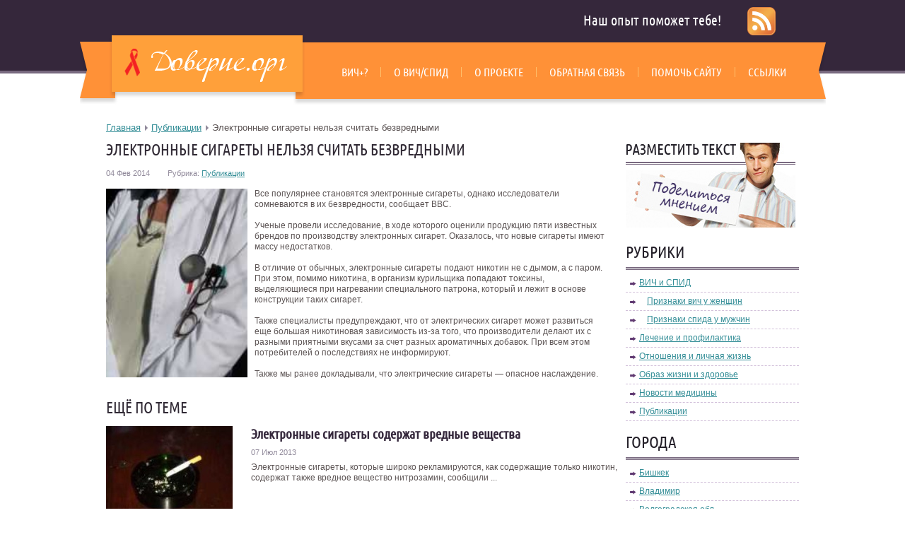

--- FILE ---
content_type: text/html; charset=UTF-8
request_url: http://www.doverie.org/2014/02/04/jelektronnye-sigarety-nelzja-schitat-bezvrednymi/
body_size: 8068
content:
<!DOCTYPE html>
<html xmlns="http://www.w3.org/1999/xhtml" lang="ru-RU">
<head profile="http://gmpg.org/xfn/11">
	<meta http-equiv="Content-Type" content="text/html; charset=UTF-8" />
	<title>Электронные сигареты нельзя считать безвредными | ВИЧ личные истории - doverie.org</title>
	<link rel="stylesheet" href="http://www.doverie.org/assets/themes/doverie-wp/style.css" type="text/css" media="screen" />
	
<!-- This site is optimized with the Yoast WordPress SEO plugin v2.0.1 - https://yoast.com/wordpress/plugins/seo/ -->
<link rel="canonical" href="http://www.doverie.org/2014/02/04/jelektronnye-sigarety-nelzja-schitat-bezvrednymi/" />
<!-- / Yoast WordPress SEO plugin. -->

<link rel='stylesheet' id='yarppWidgetCss-css'  href='http://www.doverie.org/assets/modules/yet-another-related-posts-plugin/style/widget.css' type='text/css' media='all' />
<link rel='stylesheet' href='http://www.doverie.org/assets/modules/contact-form-7/includes/css/styles.css' type='text/css' media='all' />
<link rel='stylesheet' href='http://www.doverie.org/assets/themes/doverie-wp/pagenavi-css.css' type='text/css' media='all' />
<script type='text/javascript' src='http://www.doverie.org/wp-includes/js/jquery/jquery.js'></script>
<script type='text/javascript' src='http://www.doverie.org/wp-includes/js/jquery/jquery-migrate.min.js'></script>
<style type='text/css'>
<!--#headerimg { display: none }
--></style>
<link href="http://www.doverie.org/assets/themes/doverie-wp/t.css" rel="stylesheet" type="text/css">    <link rel="stylesheet" href="http://www.doverie.org/assets/themes/doverie-wp/css/print.min.css" media="print">
	<!--<script src="http://cdnjs.cloudflare.com/ajax/libs/jquery/1.9.0/jquery.min.js"></script>-->
	<script>window.jQuery || document.write('<script src="http://www.doverie.org/assets/themes/doverie-wp/js/jquery.min.js"><\/script>')</script>
	<script src="http://cdnjs.cloudflare.com/ajax/libs/modernizr/2.6.2/modernizr.min.js"></script>
	<script src="http://www.doverie.org/assets/themes/doverie-wp/js/jquery.placeholder.min.js"></script>
	<link rel="icon" href="/favicon.ico" type="image/x-icon" />
	<link rel="shortcut icon" href="/favicon.ico" type="image/x-icon" />		
	
<script type="text/javascript">
$(document).ready(function(){
	$(".hide").hide();
	
	$(".show").click(function(){
		$(".hide").slideDown(1.5);
		this.remove();

	});
});
</script>
	<!--[if lt IE 9]>
		<script src="//html5shiv.googlecode.com/svn/trunk/html5.js"></script>
	<![endif]-->
	<!--[if IE 8]>
        <link rel="stylesheet" type="text/css" href="http://www.doverie.org/assets/themes/doverie-wp/css/ie8.css" >
    <![endif]-->
    <!--[if lt IE 10]>
        <link rel="stylesheet" type="text/css" href="http://www.doverie.org/assets/themes/doverie-wp/css/ie.css" >
    <![endif]-->
	<!--[if IE 6]>
	  <script type="text/javascript">
	   location.replace("http://www.doverie.org/assets/themes/doverie-wp/ie6/ie6.html");
	  </script>
	<![endif]-->
	<script language="javascript" src="http://static.ctrmanager.com/bundles/iwads/js/ads.js"></script>
</head>
<body class="tahoma size_12" 
 id="bo2"        >
	<!--main block-->
	<div class="main">
		<!--header-->
		<div class="header" role="banner">
 
			<div class="main_size">
				<div class="header_top tar">
					Наш опыт поможет тебе!
				</div>
				<div class="header_bottom wrapper">
					<!--logo-->
					<div class="logo left">
						<noindex><a rel="nofollow" href="/">
							<img src="http://www.doverie.org/assets/themes/doverie-wp/images/logo.png" alt="">
						</a></noindex>
					</div>
					<!--end logo-->
					<!--main navigation-->
					<div class="m-navigation right">
						<nav id="m-navigation" role="navigation">
							<ul><li class="page_item page-item-45"><a href="http://www.doverie.org/vich/">ВИЧ+?</a></li><li class="page_item page-item-30"><a href="http://www.doverie.org/vichspid/">О ВИЧ/СПИД</a></li><li class="page_item page-item-7"><a href="http://www.doverie.org/project/">О проекте</a></li><li class="page_item page-item-181"><a href="http://www.doverie.org/obratnaya-svyaz/">Обратная связь</a></li><li class="page_item page-item-232"><a href="http://www.doverie.org/pomoch-sajtu/">Помочь сайту</a></li><li class="page_item page-item-28"><a href="http://www.doverie.org/ssyilki/">Ссылки</a></li></ul></div>						
						</nav>
					</div>
					<!--end main navigation-->
				</div>
             
                
                
                
                
                
				<div class="rss_feed"><a href="http://www.doverie.org/feed/"><img src="/assets/themes/doverie-wp/images/rss-png.png" /></a></div>
			</div>
		</div>
		<!--end header-->
		         
<div class="breadcrumb">
			<div class="main_size">
				<div class="b_breadcrumb"><div class="kama_breadcrumbs" xmlns:v="http://rdf.data-vocabulary.org/#"><span typeof="v:Breadcrumb"><a href="http://www.doverie.org" rel="v:url" property="v:title">Главная</a></span><span typeof="v:Breadcrumb"><a href="http://www.doverie.org/category/publikacii/" rel="v:url" property="v:title">Публикации</a></span>Электронные сигареты нельзя считать безвредными</div></div>
			</div>
		</div>
		<div class="main_size">
			<!--section-->
			<section role="main" class="wrapper">
				<div class="wrapper">
					<div class="content left">
						 
												<div class="content_text single_post">
							<h1 class="main_title tt">Электронные сигареты нельзя считать безвредными</h1>
							<div class="single_info post_info">
								<span class="post_data">
									04 Фев 2014								</span>
								<span class="post_cat">Рубрика:</span>
<script type="text/javascript">document.write('<a href="http://www.doverie.org/category/publikacii/">Публикации</a>');</script>		
							</div>		
							<div class="text">
								<p><img align="left" width="200" src="http://www.doverie.org/img/elektronnie_sigareti_nelzja_schitat_bezvrednimi.jpg" title="" alt="" />Все популярнее становятся электронные сигареты, однако исследователи сомневаются в их безвредности, сообщает ВВС.</p>
<p>Ученые провели исследование, в ходе которого оценили продукцию пяти известных брендов по производству электронных сигарет. Оказалось, что новые сигареты имеют массу недостатков.</p>
<p>В отличие от обычных, электронные сигареты подают никотин не с дымом, а с паром. При этом, помимо никотина, в организм курильщика попадают токсины, выделяющиеся при нагревании специального патрона, который и лежит в основе конструкции таких сигарет.<span id="more-20841"></span></p>
<p>Также специалисты предупреждают, что от электрических сигарет может развиться еще большая никотиновая зависимость из-за того, что производители делают их с разными приятными вкусами за счет разных ароматичных добавок. При всем этом потребителей о последствиях не информируют.</p>
<p>Также мы ранее докладывали, что электрические сигареты — опасное наслаждение.</p>
							</div>
						</div>
						 
						
							
<div class="ctrm" style="text-align:center; margin 10px 0"><script type="text/javascript">CTRManager.show(117);</script></div>
<div class='yarpp-related'>

<div class="main_title tt related-title">Ещё по теме</div>
<div>
			<div class="post">
								<div class="post_img left"> 
		          
                             
                             
                   
     

	 <img  src="http://www.doverie.org/assets/cache/thumb/83/43f49a99a324683_179x135.jpg" />
                   
				 


      
         



								</div>
								<div class="post_content">
									<div class="post_title break"><a href="http://www.doverie.org/2013/07/07/jelektronnye-sigarety-soderzhat-vrednye-veshhestva/">Электронные сигареты содержат вредные вещества</a></div>
									<div class="post_info">
										<span class="post_data">
											07 Июл 2013										</span>
										
									</div>
									<div class="post_text">
										Электронные сигареты, которые широко рекламируются, как содержащие только никотин, содержат также вредное вещество нитрозамин, сообщили ...<!-- (24.6)-->
									</div>
								<!-- 	<div class="post_more"><a href="http://www.doverie.org/2013/07/07/jelektronnye-sigarety-soderzhat-vrednye-veshhestva/#more-22319">Подробнее</a></div>
								 --></div>
							</div>
			<div class="post">
								<div class="post_img left"> 
		          
                             
                             
                   
     

	 <img  src="http://www.doverie.org/assets/cache/thumb/8d/87836c13e60048d_179x135.jpg" />
                   
				 


      
         



								</div>
								<div class="post_content">
									<div class="post_title break"><a href="http://www.doverie.org/2014/05/11/oblegchennye-sigarety-takzhe-negativno-vlijajut-na/">Облегченные сигареты также негативно влияют на сердце, как и обычные</a></div>
									<div class="post_info">
										<span class="post_data">
											11 мая 2014										</span>
										
									</div>
									<div class="post_text">
										Многие предпочитают облегченные сигареты, полагая, что они более безопасны для здоровья. Однако такое убеждение полностью ошибочно, заявили ...<!-- (16)-->
									</div>
								<!-- 	<div class="post_more"><a href="http://www.doverie.org/2014/05/11/oblegchennye-sigarety-takzhe-negativno-vlijajut-na/#more-24301">Подробнее</a></div>
								 --></div>
							</div>
			<div class="post">
								<div class="post_img left"> 
		          
                             
                             
                   
     

	 <img  src="http://www.doverie.org/assets/cache/thumb/1e/38e1530cda0241e_179x135.jpg" />
                   
				 


      
         



								</div>
								<div class="post_content">
									<div class="post_title break"><a href="http://www.doverie.org/2014/03/21/sigarety-s-mentolom-i-fruktovymi-dobavkami/">Сигареты с ментолом и фруктовыми добавками значительно опаснее, чем обычные</a></div>
									<div class="post_info">
										<span class="post_data">
											21 Мар 2014										</span>
										
									</div>
									<div class="post_text">
										В Испании Национальный комитет по профилактике табакокурения обратился с просьбой к правительству этой страны о запрете торговли ментоловыми ...<!-- (13.4)-->
									</div>
								<!-- 	<div class="post_more"><a href="http://www.doverie.org/2014/03/21/sigarety-s-mentolom-i-fruktovymi-dobavkami/#more-21951">Подробнее</a></div>
								 --></div>
							</div>
			<div class="post">
								<div class="post_img left"> 
		          
                             
                             
                   
     

	 <img  src="http://www.doverie.org/assets/cache/thumb/2d/ba23ba2b0131d2d_179x135.jpg" />
                   
				 


      
         



								</div>
								<div class="post_content">
									<div class="post_title break"><a href="http://www.doverie.org/2013/10/14/jetiketkam-na-produktah-verit-nelzja/">Этикеткам на продуктах верить нельзя</a></div>
									<div class="post_info">
										<span class="post_data">
											14 Окт 2013										</span>
										
									</div>
									<div class="post_text">
										Госпотребинспекция Украины обнародовала данные новой проверки продуктов питания. Оказалось, что около 50% продуктов, которые продаются в Украине, ...<!-- (10.4)-->
									</div>
								<!-- 	<div class="post_more"><a href="http://www.doverie.org/2013/10/14/jetiketkam-na-produktah-verit-nelzja/#more-20907">Подробнее</a></div>
								 --></div>
							</div>
			<div class="post">
								<div class="post_img left"> 
		          
                             
                             
                   
     

	 <img  src="http://www.doverie.org/assets/cache/thumb/84/2f608f823ca3f84_179x135.jpg" />
                   
				 


      
         



								</div>
								<div class="post_content">
									<div class="post_title break"><a href="http://www.doverie.org/2014/03/17/oralnyj-seks-imeet-bolee-negativnye-posledstvija/">Оральный секс имеет более негативные последствия, чем сигареты и алкоголь</a></div>
									<div class="post_info">
										<span class="post_data">
											17 Мар 2014										</span>
										
									</div>
									<div class="post_text">
										Риск заболеть раком гортани увеличивается у тех, кто занимается оральным сексом, считают британские исследователи. По их соображениям, этот вид ...<!-- (8.8)-->
									</div>
								<!-- 	<div class="post_more"><a href="http://www.doverie.org/2014/03/17/oralnyj-seks-imeet-bolee-negativnye-posledstvija/#more-23399">Подробнее</a></div>
								 --></div>
							</div>
	</div>
</div>
						
					</div>
					<div role="complementary" class="sidebar left">
	<div class="bunner"><noindex><a rel="nofollow" href="http://www.doverie.org/obratnaya-svyaz/"><img src="http://www.doverie.org/assets/themes/doverie-wp/images/temp/bunner.jpg" alt=""></a></noindex></div>
	<ul class="sidebar_widget">
	
		<!--widget-->
		<noindex>		<li class="widget">
		
			<div class="widgettitle">Рубрики</div>
			<ul class="b-cat">
				<li><a href="/category/vich-i-spid/">ВИЧ и СПИД</a></li>
				<li class="pad-left"><a href="/2014/11/05/priznaki-vich-u-zhenshhin-2/">Признаки вич у женщин</a></li>
				<li class="pad-left"><a href="/2014/11/05/priznaki-spida-u-muzhchin/">Признаки спида у мужчин</a></li>
				<li><a href="/category/lechenie-vich/">Лечение и профилактика</a></li>
				<li><a href="/category/otnosheniya-i-lichnaya-zhizn/">Отношения и личная жизнь</a></li>
				<li><a href="/category/obraz-zhizni-i-zdorove/">Образ жизни и здоровье</a></li>
				<li><a href="/category/novosti-mediciny/">Новости медицины</a></li>
				<li><a href="/category/publikacii/">Публикации</a></li>
			</ul>
		</li>
		<br>
				<li class="widget">
			<div class="widgettitle">Города</div>
			<ul class="b-cat">
				<li class="cat-item cat-item-28"><a href="http://www.doverie.org/category/bishkek/" title="Просмотреть все записи в рубрике &laquo;Бишкек&raquo;">Бишкек</a>
</li>
	<li class="cat-item cat-item-16"><a href="http://www.doverie.org/category/vladimir/" title="Просмотреть все записи в рубрике &laquo;Владимир&raquo;">Владимир</a>
</li>
	<li class="cat-item cat-item-5"><a href="http://www.doverie.org/category/volgogradskaya-obl/" title="Просмотреть все записи в рубрике &laquo;Волгоградская обл.&raquo;">Волгоградская обл.</a>
</li>
	<li class="cat-item cat-item-13"><a href="http://www.doverie.org/category/donetsk/" title="Просмотреть все записи в рубрике &laquo;Донецк&raquo;">Донецк</a>
</li>

<li class="cat-item cat-item-1 active"><a href="http://www.doverie.org/category/bezrybriki/" title="Просмотреть все записи в рубрике &laquo;Другие города&raquo;">Другие города</a>
</li>
	
	<li class="cat-item cat-item-10"><a href="http://www.doverie.org/category/ekaterinburg/" title="Просмотреть все записи в рубрике &laquo;Екатеринбург&raquo;">Екатеринбург</a>
</li>
	<li class="cat-item cat-item-18"><a href="http://www.doverie.org/category/zhukovskiy/" title="Просмотреть все записи в рубрике &laquo;Жуковский&raquo;">Жуковский</a>
</li>
	<li class="cat-item cat-item-15"><a href="http://www.doverie.org/category/irkutsk/" title="Просмотреть все записи в рубрике &laquo;Иркутск&raquo;">Иркутск</a>
</li>
	<li class="cat-item cat-item-25"><a href="http://www.doverie.org/category/kazan/" title="Просмотреть все записи в рубрике &laquo;Казань&raquo;">Казань</a>
</li>
	<li class="cat-item cat-item-27"><a href="http://www.doverie.org/category/kiev/" title="Просмотреть все записи в рубрике &laquo;Киев&raquo;">Киев</a>
</li>
	<li class="cat-item cat-item-100 show"><a style="cursor:pointer;">Все города</a>
</li>

	<li class="cat-item cat-item-14 hide"><a href="http://www.doverie.org/category/kirov/" title="Просмотреть все записи в рубрике &laquo;Киров&raquo;">Киров</a>
</li>
	<li class="cat-item cat-item-23 hide"><a href="http://www.doverie.org/category/krasnodar/" title="Просмотреть все записи в рубрике &laquo;Краснодар&raquo;">Краснодар</a>
</li>
	<li class="cat-item cat-item-34 hide"><a href="http://www.doverie.org/category/kurgan/" title="Просмотреть все записи в рубрике &laquo;Курган&raquo;">Курган</a>
</li>
	<li class="cat-item cat-item-29 hide"><a href="http://www.doverie.org/category/lomonosov/" title="Просмотреть все записи в рубрике &laquo;Ломоносов&raquo;">Ломоносов</a>
</li>
	<li class="cat-item cat-item-31 hide"><a href="http://www.doverie.org/category/magnitogorsk/" title="Просмотреть все записи в рубрике &laquo;Магнитогорск&raquo;">Магнитогорск</a>
</li>
	<li class="cat-item cat-item-2 hide"><a href="http://www.doverie.org/category/moskva/" title="Просмотреть все записи в рубрике &laquo;Москва&raquo;">Москва</a>
</li>
	<li class="cat-item cat-item-3 hide"><a href="http://www.doverie.org/category/moskovskaya-obl/" title="Просмотреть все записи в рубрике &laquo;Московская обл.&raquo;">Московская обл.</a>
</li>
	<li class="cat-item cat-item-19 hide"><a href="http://www.doverie.org/category/murmansk/" title="Просмотреть все записи в рубрике &laquo;Мурманск&raquo;">Мурманск</a>
</li>
	<li class="cat-item cat-item-22 hide"><a href="http://www.doverie.org/category/n-novgorod/" title="Просмотреть все записи в рубрике &laquo;Н. Новгород&raquo;">Н. Новгород</a>
</li>
	<li class="cat-item cat-item-32 hide"><a href="http://www.doverie.org/category/ne-rossiya/" title="Просмотреть все записи в рубрике &laquo;Не Россия&raquo;">Не Россия</a>
</li>
	<li class="cat-item cat-item-6 hide"><a href="http://www.doverie.org/category/orenburg/" title="Просмотреть все записи в рубрике &laquo;Оренбург&raquo;">Оренбург</a>
</li>
	<li class="cat-item cat-item-12 hide"><a href="http://www.doverie.org/category/samara/" title="Просмотреть все записи в рубрике &laquo;Самара&raquo;">Самара</a>
</li>
	<li class="cat-item cat-item-4 hide"><a href="http://www.doverie.org/category/sankt-peterburg/" title="Просмотреть все записи в рубрике &laquo;Санкт Петербург&raquo;">Санкт Петербург</a>
</li>
	<li class="cat-item cat-item-26 hide"><a href="http://www.doverie.org/category/saratov/" title="Просмотреть все записи в рубрике &laquo;Саратов&raquo;">Саратов</a>
</li>
	<li class="cat-item cat-item-7 hide"><a href="http://www.doverie.org/category/tatarstan/" title="Просмотреть все записи в рубрике &laquo;Татарстан&raquo;">Татарстан</a>
</li>
	<li class="cat-item cat-item-9 hide"><a href="http://www.doverie.org/category/tver/" title="Просмотреть все записи в рубрике &laquo;Тверь&raquo;">Тверь</a>
</li>
	<li class="cat-item cat-item-30 hide"><a href="http://www.doverie.org/category/tyumen/" title="Просмотреть все записи в рубрике &laquo;Тюмень&raquo;">Тюмень</a>
</li>
	<li class="cat-item cat-item-8 hide"><a href="http://www.doverie.org/category/ukraina/" title="Просмотреть все записи в рубрике &laquo;Украина&raquo;">Украина</a>
</li>
	<li class="cat-item cat-item-24 hide"><a href="http://www.doverie.org/category/ulan-ude/" title="Просмотреть все записи в рубрике &laquo;Улан-Удэ&raquo;">Улан-Удэ</a>
</li>
	<li class="cat-item cat-item-33 hide"><a href="http://www.doverie.org/category/ufa/" title="Просмотреть все записи в рубрике &laquo;Уфа&raquo;">Уфа</a>
</li>
	<li class="cat-item cat-item-11 hide"><script type="text/javascript">document.write('<a href="http://www.doverie.org/category/chelyabinsk/" title="Просмотреть все записи в рубрике &laquo;Челябинск&raquo;">Челябинск</a>');</script>
</li>


			</ul>
		</li>
	</noindex>	
		 <br>
		     
				<li id="mavrlist" class="widget news-widget">
			<div class="widgettitle">Последние новости</div>
			 <ul class="aside-news-lists">
			 									<li>
									<div class="aside-news-list-content">
									<div class="post_img"><img src="http://www.doverie.org/assets/cache/thumb/f9/33436f282d381f9_240x140.jpg" width="240" height="140" alt="" class="myimg"></div>
								
										<div class="aside-title break"><a href="http://www.doverie.org/2019/02/13/sovremennye-preparaty-dlya-terapii-vgs-effektivnost-i-dostupnost/">Современные препараты для терапии ВГС: эффективность и доступность</a></div>
										
									
									</div>								
								</li>

																	<li>
									<div class="aside-news-list-content">
									<div class="post_img"><img src="http://www.doverie.org/assets/cache/thumb/a1/f73f5a7d52e9da1_240x140.jpg" width="240" height="140" alt="" class="myimg"></div>
								
										<div class="aside-title break"><a href="http://www.doverie.org/2018/11/24/valgusnaya-deformaciya-stopy-i-ee-lechenie/">Вальгусная деформация стопы и ее лечение</a></div>
										
									
									</div>								
								</li>

																	<li>
									<div class="aside-news-list-content">
									<div class="post_img"><img src="http://www.doverie.org/assets/cache/thumb/d8/367228dcb2ec7d8_240x140.jpg" width="240" height="140" alt="" class="myimg"></div>
								
										<div class="aside-title break"><a href="http://www.doverie.org/2018/03/28/chto-takoe-prozrachnaya-kletochnaya-karcinoma-i-gde-ee-mozhno-izlechit/">Что такое прозрачная клеточная карцинома? И где ее можно излечить?</a></div>
										
									
									</div>								
								</li>

																	<li>
									<div class="aside-news-list-content">
									<div class="post_img"><img src="http://www.doverie.org/assets/cache/thumb/c4/5cb62d1297a1bc4_240x140.png" width="240" height="140" alt="" class="myimg"></div>
								
										<div class="aside-title break"><a href="http://www.doverie.org/2018/02/26/kolennyj-sustav-zamena-kak-proisxodit-chto-nuzhno-znat/">Коленный сустав, замена как происходит, что нужно знать?</a></div>
										
									
									</div>								
								</li>

																	<li>
									<div class="aside-news-list-content">
									<div class="post_img"><img src="http://www.doverie.org/assets/cache/thumb/1f/c5a02a76cb7a31f_240x140.jpg" width="240" height="140" alt="" class="myimg"></div>
								
										<div class="aside-title break"><a href="http://www.doverie.org/2018/01/11/pitanie-pri-vich-inficirovanii/">Питание при ВИЧ-инфицировании</a></div>
										
									
									</div>								
								</li>

								
			 </ul>
		</li>
		 
		


			    
		
	
		<br />	
		<br />
					
				
		
		
		<!--end widget-->
					</ul>
</div>

				</div>
			</section>
			<!--end section-->
		</div>
﻿		<!--footer-->
		<div role="contentinfo" class="footer">
			<div class="main_size">
				<div class="wrapper">
					<div class="left">
						<div class="footer_logo"><noindex><a rel="nofollow" href="/"><img src="http://www.doverie.org/assets/themes/doverie-wp/images/footer_logo.jpg" alt=""></a></noindex></div>
						<div class="footer_text">
						<noindex><a rel="nofollow" href="http://www.doverie.org/">ВИЧ</a></noindex> личные истории - doverie.org <br />
							Сайт защищен законами об авторских правах. ©  2024						</div>
						<div class="counter">
<!-- Yandex.Metrika informer -->
<a href="http://metrika.yandex.ru/stat/?id=23071129&amp;from=informer"
target="_blank" rel="nofollow"><img
src="//bs.yandex.ru/informer/23071129/3_1_FFFFFFFF_EFEFEFFF_0_pageviews"
style="width:88px; height:31px; border:0;" alt="Яндекс.Метрика"
title="Яндекс.Метрика: данные за сегодня
(просмотры, визиты и уникальные посетители)"
onclick="try{Ya.Metrika.informer({i:this,id:23071129,lang:'ru'});return
false}catch(e){}"/></a>
<!-- /Yandex.Metrika informer -->

<!-- Yandex.Metrika counter -->
<script type="text/javascript">
(function (d, w, c) {
(w[c] = w[c] || []).push(function() {
try {
w.yaCounter23071129 = new Ya.Metrika({id:23071129,
clickmap:true,
trackLinks:true,
accurateTrackBounce:true});
} catch(e) { }
});

var n = d.getElementsByTagName("script")[0],
s = d.createElement("script"),
f = function () { n.parentNode.insertBefore(s, n); };
s.type = "text/javascript";
s.async = true;
s.src = (d.location.protocol == "https:" ? "https:" : "http:") +
"//mc.yandex.ru/metrika/watch.js";

if (w.opera == "[object Opera]") {
d.addEventListener("DOMContentLoaded", f, false);
} else { f(); }
})(document, window, "yandex_metrika_callbacks");
</script>
<noscript><div><img src="//mc.yandex.ru/watch/23071129"
style="position:absolute; left:-9999px;" alt="" /></div></noscript>
<!-- /Yandex.Metrika counter --> 
						
<noindex><!--Rating@Mail.ru COUNTEr--><script language="JavaScript" type="text/javascript"><!--

d=document;var a='';a+=';r='+escape(d.referrer)

js=10//--></script><script language="JavaScript1.1" type="text/javascript"><!--

a+=';j='+navigator.javaEnabled()

js=11//--></script><script language="JavaScript1.2" type="text/javascript"><!--

s=screen;a+=';s='+s.width+'*'+s.height

a+=';d='+(s.colorDepth?s.colorDepth:s.pixelDepth)

js=12//--></script><script language="JavaScript1.3" type="text/javascript"><!--

js=13//--></script><script language="JavaScript" type="text/javascript"><!--

d.write('<a href="http://top.mail.ru/jump?from=903867"'+

' target=_top><img src="http://da.cc.bd.a0.top.list.ru/counter'+

'?id=903867;t=231;js='+js+a+';rand='+Math.random()+

'" alt="Рейтинг@Mail.ru"'+' border=0 height=31 width=88/><\/a>')

if(11<js)d.write('<'+'!-- ')//--></script><noscript><a

target=_top href="http://top.mail.ru/jump?from=903867"><img

src="http://da.cc.bd.a0.top.list.ru/counter?js=na;id=903867;t=231"

border=0 height=31 width=88

alt="Рейтинг@Mail.ru"/></a></noscript><script language="JavaScript" type="text/javascript"><!--

if(11<js)d.write('--'+'>')//--></script><!--/COUNTER-->

<!--LiveInternet counter--><script language="JavaScript"><!--

document.write('<a href="http://www.liveinternet.ru/click" '+

'target=_blank><img src="http://counter.yadro.ru/hit?t44.6;r'+

escape(document.referrer)+((typeof(screen)=='undefined')?'':

';s'+screen.width+'*'+screen.height+'*'+(screen.colorDepth?

screen.colorDepth:screen.pixelDepth))+';u'+escape(document.URL)+

';'+Math.random()+

'" title="LiveInternet" '+

'border=0 width=31 height=31></a>')//--></script><!--/LiveInternet-->



<script type="text\javascript">document.write('<a rel="nofollow" href="http://top100.rambler.ru/top100/">
<img src="http://top100-images.rambler.ru/top100/banner-88x31-rambler-gray2.gif" alt="Rambler\'s Top100" width=88 height=31 border=0></a>');</script>
</noindex>

						</div>	
					</div>
					
					<div class="f-navigation right">
						<div class="footer-title">О нас</div>
						<nav id="f-navigation" role="navigation">
							<ul>
								<li><script type="text/javascript">document.write('<a rel="nofollow" href="http://www.doverie.org/project/">О проекте</a>');</script></li>
								<li><script type="text/javascript">document.write('<a href="/aktualno">Актуально</a>');</script></li>
								<li><script type="text/javascript">document.write('<a rel="nofollow" href="http://www.doverie.org/category/novosti/">Новости</a>');</script></li>
								<li><script type="text/javascript">document.write('<a rel="nofollow" href="http://www.doverie.org/category/stati/">Статьи</a>');</script></li>
								
							</ul>
						</nav>
					</div>
					<!--end footer navigation-->
	
		
						
				</div>
			</div>
		</div>
		<!--end footer-->
	</div>
	<!--end main block-->
	
<link rel='stylesheet' id='yarppRelatedCss-css'  href='http://www.doverie.org/assets/modules/yet-another-related-posts-plugin/style/related.css' type='text/css' media='all' />
<script type='text/javascript' src='http://www.doverie.org/assets/modules/contact-form-7/includes/js/jquery.form.min.js'></script>
<script type='text/javascript'>
/* <![CDATA[ */
var _wpcf7 = {"loaderUrl":"http:\/\/www.doverie.org\/assets\/modules\/contact-form-7\/images\/ajax-loader.gif","sending":"\u041e\u0442\u043f\u0440\u0430\u0432\u043a\u0430...","cached":"1"};
/* ]]> */
</script>
<script type='text/javascript' src='http://www.doverie.org/assets/modules/contact-form-7/includes/js/scripts.js'></script>
<script async="async" src="https://w.uptolike.com/widgets/v1/zp.js?pid=1056346" type="text/javascript"></script>
</body>
</html>
<!-- Dynamic page generated in 0.485 seconds. -->
<!-- Cached page generated by WP-Super-Cache on 2024-08-31 00:31:24 -->

<!-- super cache -->

--- FILE ---
content_type: text/css
request_url: http://www.doverie.org/assets/themes/doverie-wp/pagenavi-css.css
body_size: 449
content:
/*
Default style for WP-PageNavi plugin

http://wordpress.org/extend/plugins/wp-pagenavi/
*/
.nextpostslink{
    padding-right: 3px!important;
}
.nextpostslink:before{
    content: "";
	width: 0;
    padding: 0;
    border: 4px solid transparent;
    border-left-color: #fff;
    display: inline-block;
    vertical-align: middle;
    position: relative;
    top: -1px;    
}
.previouspostslink{
    padding-left: 3px!important;
}
.previouspostslink:before{
    content: "";
    width: 0;
    padding: 0;
    border: 4px solid transparent;
    border-right-color: #fff;
    display: inline-block;
    vertical-align: middle;
    position: relative;
    top: -1px;
}

.wp-pagenavi {
    text-align: center;
    padding-bottom: 20px;
}

.wp-pagenavi a, .wp-pagenavi span {
    color: #fff;
    margin: 0 5px;
    background: #ff5241;
    text-decoration: none;
    padding: 3px 8px;
    display: inline-block;
    //display: inline;
    //zoom: 1;
    margin-bottom: 5px;
}

.wp-pagenavi a:hover, .wp-pagenavi span.current {
	color: #fff;
    text-decoration: none;
    background: #35283c;
}
.extend{
	color:#35283c!important;
    background: none!important;
    padding: 0!important;
}


--- FILE ---
content_type: text/css
request_url: http://www.doverie.org/assets/themes/doverie-wp/t.css
body_size: 489
content:
.title_bg-yellow {
padding: 5px 25px;
text-align: center;
color: white;
background: #FF9137;
font: normal 16px/16px 'Scada', Arial, sans-serif;
display: inline-block;
}

.news_bottom {
margin-top: 5px;
}

.link-sidebar-news{
color: white;
background: #FF9137;
text-decoration: none;
outline: none;
border: none;
height: 25px;
line-height: 25px;
padding: 0 15px;
font: normal 13px/25px 'Arial', sans-serif;
text-align: center;
display: inline-block;
float:right;
}

.widget_list1 {
margin: 0 !important;
padding: 0;
list-style: none;
}

.widget_list1 .time {
font: normal 11px/11px 'Arial', sans-serif;
color: #999;
}
.widget_list1 .thumbnails {
float: left;
margin-right: 10px;
}
.widget_list1 .title {
margin-bottom: 5px;
}

.widget_list1 li { 
/*border-bottom: 1px solid #FFFFFF;*/
margin-bottom: 10px;
padding: 0px 10px 10px 10px;
float:left;
display:inline;
width:150px;
}


.teaser_head
{
	background-color:#F7F7F7;
	margin-top:5px;
	margin-bottom:10px;
}

.teaser_alignleft
{
	text-align:left;
}

.teaser_clear
{
	clear:both;
}

--- FILE ---
content_type: application/javascript;charset=utf-8
request_url: https://w.uptolike.com/widgets/v1/version.js?cb=cb__utl_cb_share_1769764327072507
body_size: 396
content:
cb__utl_cb_share_1769764327072507('1ea92d09c43527572b24fe052f11127b');